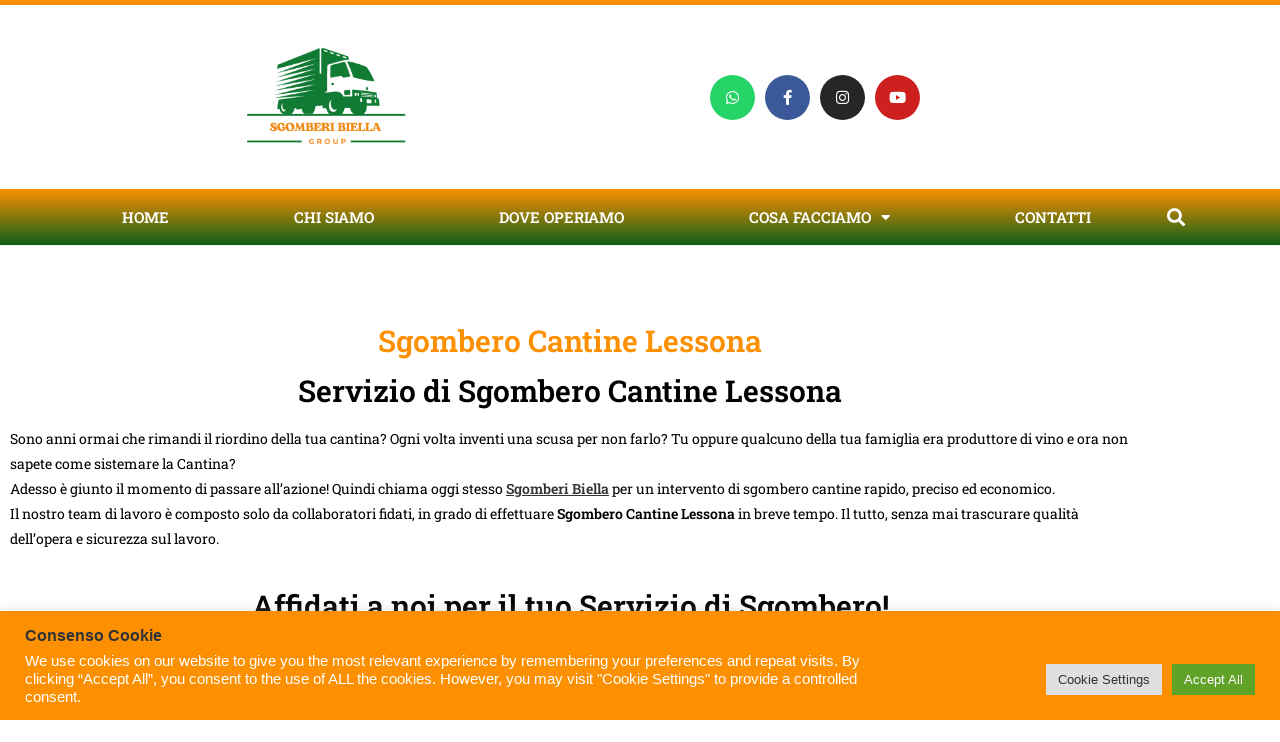

--- FILE ---
content_type: text/css
request_url: https://sgomberi-biella.it/wp-content/uploads/elementor/css/post-514.css?ver=1768846055
body_size: 2461
content:
.elementor-514 .elementor-element.elementor-element-99f8d41{--spacer-size:50px;}.elementor-widget-heading .elementor-heading-title{font-family:var( --e-global-typography-primary-font-family ), Sans-serif;font-weight:var( --e-global-typography-primary-font-weight );color:var( --e-global-color-primary );}.elementor-514 .elementor-element.elementor-element-29b17292{text-align:center;}.elementor-514 .elementor-element.elementor-element-29b17292 .elementor-heading-title{font-family:"Roboto Slab", Sans-serif;font-size:30px;font-weight:600;color:#FD9001;}.elementor-514 .elementor-element.elementor-element-d7585e5{text-align:center;}.elementor-514 .elementor-element.elementor-element-d7585e5 .elementor-heading-title{font-family:"Roboto Slab", Sans-serif;font-size:30px;font-weight:600;color:#000000;}.elementor-widget-text-editor{font-family:var( --e-global-typography-text-font-family ), Sans-serif;font-weight:var( --e-global-typography-text-font-weight );color:var( --e-global-color-text );}.elementor-widget-text-editor.elementor-drop-cap-view-stacked .elementor-drop-cap{background-color:var( --e-global-color-primary );}.elementor-widget-text-editor.elementor-drop-cap-view-framed .elementor-drop-cap, .elementor-widget-text-editor.elementor-drop-cap-view-default .elementor-drop-cap{color:var( --e-global-color-primary );border-color:var( --e-global-color-primary );}.elementor-514 .elementor-element.elementor-element-563294bc{text-align:center;}.elementor-514 .elementor-element.elementor-element-563294bc .elementor-heading-title{font-family:"Roboto Slab", Sans-serif;font-size:30px;font-weight:600;color:#000000;}.elementor-514 .elementor-element.elementor-element-560c4220{--spacer-size:50px;}.elementor-514 .elementor-element.elementor-element-4eb7dceb:not(.elementor-motion-effects-element-type-background), .elementor-514 .elementor-element.elementor-element-4eb7dceb > .elementor-motion-effects-container > .elementor-motion-effects-layer{background-color:#A7B1A8;}.elementor-514 .elementor-element.elementor-element-4eb7dceb{transition:background 0.3s, border 0.3s, border-radius 0.3s, box-shadow 0.3s;}.elementor-514 .elementor-element.elementor-element-4eb7dceb > .elementor-background-overlay{transition:background 0.3s, border-radius 0.3s, opacity 0.3s;}.elementor-514 .elementor-element.elementor-element-145e6f88{--spacer-size:50px;}.elementor-514 .elementor-element.elementor-element-6aaeb14a{text-align:center;}.elementor-514 .elementor-element.elementor-element-6aaeb14a .elementor-heading-title{font-family:"Roboto Slab", Sans-serif;font-size:30px;font-weight:600;color:#0E611A;}.elementor-widget-icon-box.elementor-view-stacked .elementor-icon{background-color:var( --e-global-color-primary );}.elementor-widget-icon-box.elementor-view-framed .elementor-icon, .elementor-widget-icon-box.elementor-view-default .elementor-icon{fill:var( --e-global-color-primary );color:var( --e-global-color-primary );border-color:var( --e-global-color-primary );}.elementor-widget-icon-box .elementor-icon-box-title, .elementor-widget-icon-box .elementor-icon-box-title a{font-family:var( --e-global-typography-primary-font-family ), Sans-serif;font-weight:var( --e-global-typography-primary-font-weight );}.elementor-widget-icon-box .elementor-icon-box-title{color:var( --e-global-color-primary );}.elementor-widget-icon-box:has(:hover) .elementor-icon-box-title,
					 .elementor-widget-icon-box:has(:focus) .elementor-icon-box-title{color:var( --e-global-color-primary );}.elementor-widget-icon-box .elementor-icon-box-description{font-family:var( --e-global-typography-text-font-family ), Sans-serif;font-weight:var( --e-global-typography-text-font-weight );color:var( --e-global-color-text );}.elementor-514 .elementor-element.elementor-element-36eb0887 .elementor-icon-box-wrapper{gap:15px;}.elementor-514 .elementor-element.elementor-element-36eb0887.elementor-view-stacked .elementor-icon{background-color:#0E611A;}.elementor-514 .elementor-element.elementor-element-36eb0887.elementor-view-framed .elementor-icon, .elementor-514 .elementor-element.elementor-element-36eb0887.elementor-view-default .elementor-icon{fill:#0E611A;color:#0E611A;border-color:#0E611A;}.elementor-514 .elementor-element.elementor-element-36eb0887 .elementor-icon-box-title{color:var( --e-global-color-secondary );}.elementor-514 .elementor-element.elementor-element-5ca77e26 .elementor-icon-box-wrapper{gap:15px;}.elementor-514 .elementor-element.elementor-element-5ca77e26.elementor-view-stacked .elementor-icon{background-color:#0E611A;}.elementor-514 .elementor-element.elementor-element-5ca77e26.elementor-view-framed .elementor-icon, .elementor-514 .elementor-element.elementor-element-5ca77e26.elementor-view-default .elementor-icon{fill:#0E611A;color:#0E611A;border-color:#0E611A;}.elementor-514 .elementor-element.elementor-element-5ca77e26 .elementor-icon-box-title{color:var( --e-global-color-secondary );}.elementor-514 .elementor-element.elementor-element-6f54bfc2 .elementor-icon-box-wrapper{gap:15px;}.elementor-514 .elementor-element.elementor-element-6f54bfc2.elementor-view-stacked .elementor-icon{background-color:#0E611A;}.elementor-514 .elementor-element.elementor-element-6f54bfc2.elementor-view-framed .elementor-icon, .elementor-514 .elementor-element.elementor-element-6f54bfc2.elementor-view-default .elementor-icon{fill:#0E611A;color:#0E611A;border-color:#0E611A;}.elementor-514 .elementor-element.elementor-element-6f54bfc2 .elementor-icon-box-title{color:var( --e-global-color-secondary );}.elementor-514 .elementor-element.elementor-element-6975b69b{--spacer-size:50px;}.elementor-514 .elementor-element.elementor-element-24afabf0{--spacer-size:50px;}.elementor-514 .elementor-element.elementor-element-57cc8786{text-align:center;}.elementor-514 .elementor-element.elementor-element-57cc8786 .elementor-heading-title{font-family:"Roboto Slab", Sans-serif;font-size:30px;font-weight:600;color:#FD9001;}.elementor-514 .elementor-element.elementor-element-2668de4{text-align:center;}.elementor-514 .elementor-element.elementor-element-2668de4 .elementor-heading-title{font-family:"Roboto Slab", Sans-serif;font-size:30px;font-weight:600;color:#000000;}.elementor-514 .elementor-element.elementor-element-3da2bc81:not(.elementor-motion-effects-element-type-background), .elementor-514 .elementor-element.elementor-element-3da2bc81 > .elementor-motion-effects-container > .elementor-motion-effects-layer{background-image:url("https://sgomberi-biella.it/wp-content/plugins/elementor/assets/images/placeholder.png");background-position:center center;background-repeat:no-repeat;background-size:cover;}.elementor-514 .elementor-element.elementor-element-3da2bc81 > .elementor-background-overlay{background-color:#FFFFFF;opacity:0.9;transition:background 0.3s, border-radius 0.3s, opacity 0.3s;}.elementor-514 .elementor-element.elementor-element-3da2bc81{transition:background 0.3s, border 0.3s, border-radius 0.3s, box-shadow 0.3s;}.elementor-514 .elementor-element.elementor-element-458429a1 > .elementor-element-populated{margin:20px 20px 20px 20px;--e-column-margin-right:20px;--e-column-margin-left:20px;padding:25px 25px 25px 25px;}.elementor-514 .elementor-element.elementor-element-7c8b1cb3{text-align:center;}.elementor-514 .elementor-element.elementor-element-7c8b1cb3 .elementor-heading-title{font-family:"Roboto Slab", Sans-serif;font-size:30px;font-weight:600;color:#000000;}.elementor-widget-icon-list .elementor-icon-list-item:not(:last-child):after{border-color:var( --e-global-color-text );}.elementor-widget-icon-list .elementor-icon-list-icon i{color:var( --e-global-color-primary );}.elementor-widget-icon-list .elementor-icon-list-icon svg{fill:var( --e-global-color-primary );}.elementor-widget-icon-list .elementor-icon-list-item > .elementor-icon-list-text, .elementor-widget-icon-list .elementor-icon-list-item > a{font-family:var( --e-global-typography-text-font-family ), Sans-serif;font-weight:var( --e-global-typography-text-font-weight );}.elementor-widget-icon-list .elementor-icon-list-text{color:var( --e-global-color-secondary );}.elementor-514 .elementor-element.elementor-element-6493cafb .elementor-icon-list-icon i{color:#FD9001;transition:color 0.3s;}.elementor-514 .elementor-element.elementor-element-6493cafb .elementor-icon-list-icon svg{fill:#FD9001;transition:fill 0.3s;}.elementor-514 .elementor-element.elementor-element-6493cafb{--e-icon-list-icon-size:30px;--e-icon-list-icon-align:center;--e-icon-list-icon-margin:0 calc(var(--e-icon-list-icon-size, 1em) * 0.125);--icon-vertical-offset:0px;}.elementor-514 .elementor-element.elementor-element-6493cafb .elementor-icon-list-item > .elementor-icon-list-text, .elementor-514 .elementor-element.elementor-element-6493cafb .elementor-icon-list-item > a{font-family:"Roboto Slab", Sans-serif;font-size:25px;font-weight:bold;}.elementor-514 .elementor-element.elementor-element-6493cafb .elementor-icon-list-text{transition:color 0.3s;}.elementor-514 .elementor-element.elementor-element-3877cd3{text-align:center;}.elementor-514 .elementor-element.elementor-element-3877cd3 .elementor-heading-title{font-family:"Roboto Slab", Sans-serif;font-size:30px;font-weight:600;color:#000000;}.elementor-514 .elementor-element.elementor-element-14bcdd3{text-align:center;font-family:"Roboto Slab", Sans-serif;font-size:20px;font-weight:400;color:#000000;}.elementor-514 .elementor-element.elementor-element-5360a696{text-align:center;}.elementor-514 .elementor-element.elementor-element-5360a696 .elementor-heading-title{font-family:"Roboto Slab", Sans-serif;font-size:30px;font-weight:600;color:#000000;}.elementor-514 .elementor-element.elementor-element-d732eb2 .elementor-icon-box-wrapper{text-align:center;gap:15px;}.elementor-514 .elementor-element.elementor-element-d732eb2.elementor-view-stacked .elementor-icon{background-color:#0E611A;}.elementor-514 .elementor-element.elementor-element-d732eb2.elementor-view-framed .elementor-icon, .elementor-514 .elementor-element.elementor-element-d732eb2.elementor-view-default .elementor-icon{fill:#0E611A;color:#0E611A;border-color:#0E611A;}.elementor-514 .elementor-element.elementor-element-d732eb2 .elementor-icon{font-size:40px;}.elementor-514 .elementor-element.elementor-element-d732eb2 .elementor-icon-box-title, .elementor-514 .elementor-element.elementor-element-d732eb2 .elementor-icon-box-title a{font-family:"Roboto Slab", Sans-serif;font-size:15px;}.elementor-514 .elementor-element.elementor-element-d732eb2 .elementor-icon-box-title{color:#0E611A;}.elementor-514 .elementor-element.elementor-element-1773ea58 .elementor-icon-box-wrapper{text-align:center;gap:15px;}.elementor-514 .elementor-element.elementor-element-1773ea58.elementor-view-stacked .elementor-icon{background-color:#0E611A;}.elementor-514 .elementor-element.elementor-element-1773ea58.elementor-view-framed .elementor-icon, .elementor-514 .elementor-element.elementor-element-1773ea58.elementor-view-default .elementor-icon{fill:#0E611A;color:#0E611A;border-color:#0E611A;}.elementor-514 .elementor-element.elementor-element-1773ea58 .elementor-icon{font-size:40px;}.elementor-514 .elementor-element.elementor-element-1773ea58 .elementor-icon-box-title, .elementor-514 .elementor-element.elementor-element-1773ea58 .elementor-icon-box-title a{font-family:"Roboto Slab", Sans-serif;font-size:15px;}.elementor-514 .elementor-element.elementor-element-1773ea58 .elementor-icon-box-title{color:#0E611A;}.elementor-514 .elementor-element.elementor-element-7258c1d4 .elementor-icon-box-wrapper{text-align:center;gap:15px;}.elementor-514 .elementor-element.elementor-element-7258c1d4.elementor-view-stacked .elementor-icon{background-color:#0E611A;}.elementor-514 .elementor-element.elementor-element-7258c1d4.elementor-view-framed .elementor-icon, .elementor-514 .elementor-element.elementor-element-7258c1d4.elementor-view-default .elementor-icon{fill:#0E611A;color:#0E611A;border-color:#0E611A;}.elementor-514 .elementor-element.elementor-element-7258c1d4 .elementor-icon{font-size:40px;}.elementor-514 .elementor-element.elementor-element-7258c1d4 .elementor-icon-box-title, .elementor-514 .elementor-element.elementor-element-7258c1d4 .elementor-icon-box-title a{font-family:"Roboto Slab", Sans-serif;font-size:15px;}.elementor-514 .elementor-element.elementor-element-7258c1d4 .elementor-icon-box-title{color:#0E611A;}.elementor-widget-button .elementor-button{background-color:var( --e-global-color-accent );font-family:var( --e-global-typography-accent-font-family ), Sans-serif;font-weight:var( --e-global-typography-accent-font-weight );}.elementor-514 .elementor-element.elementor-element-7b41d797 .elementor-button{background-color:#FD9001;font-family:"Roboto Slab", Sans-serif;font-size:15px;font-weight:500;fill:#FFFFFF;color:#FFFFFF;border-style:solid;border-width:3px 3px 3px 3px;border-color:#FD9001;border-radius:15px 15px 15px 15px;}.elementor-514 .elementor-element.elementor-element-7b41d797 .elementor-button:hover, .elementor-514 .elementor-element.elementor-element-7b41d797 .elementor-button:focus{background-color:#0E611A;}.elementor-514 .elementor-element.elementor-element-1dda841{text-align:center;font-family:"Roboto Slab", Sans-serif;font-size:15px;font-weight:400;color:#000000;}.elementor-514 .elementor-element.elementor-element-67a72c28{text-align:center;}.elementor-514 .elementor-element.elementor-element-67a72c28 .elementor-heading-title{font-family:"Roboto Slab", Sans-serif;font-size:30px;font-weight:600;color:#FD9001;}.elementor-widget-image .widget-image-caption{color:var( --e-global-color-text );font-family:var( --e-global-typography-text-font-family ), Sans-serif;font-weight:var( --e-global-typography-text-font-weight );}.elementor-514 .elementor-element.elementor-element-b4ad0f8 img{width:41%;}.elementor-514 .elementor-element.elementor-element-55fac75c{text-align:center;}.elementor-514 .elementor-element.elementor-element-55fac75c .elementor-heading-title{font-family:"Roboto Slab", Sans-serif;font-size:30px;font-weight:600;color:#000000;}.elementor-514 .elementor-element.elementor-element-7894ceaf{text-align:start;font-family:"Roboto Slab", Sans-serif;font-size:15px;font-weight:400;color:#000000;}.elementor-514 .elementor-element.elementor-element-7064dfcc:not(.elementor-motion-effects-element-type-background), .elementor-514 .elementor-element.elementor-element-7064dfcc > .elementor-motion-effects-container > .elementor-motion-effects-layer{background-color:#A7B1A8;}.elementor-514 .elementor-element.elementor-element-7064dfcc{transition:background 0.3s, border 0.3s, border-radius 0.3s, box-shadow 0.3s;}.elementor-514 .elementor-element.elementor-element-7064dfcc > .elementor-background-overlay{transition:background 0.3s, border-radius 0.3s, opacity 0.3s;}.elementor-514 .elementor-element.elementor-element-5a78651f{--spacer-size:50px;}.elementor-514 .elementor-element.elementor-element-762aa5f0{text-align:center;}.elementor-514 .elementor-element.elementor-element-762aa5f0 .elementor-heading-title{font-family:"Roboto Slab", Sans-serif;font-size:30px;font-weight:600;color:#0E611A;}.elementor-514 .elementor-element.elementor-element-27d2b0a4 .elementor-icon-box-wrapper{gap:15px;}.elementor-514 .elementor-element.elementor-element-27d2b0a4.elementor-view-stacked .elementor-icon{background-color:#0E611A;}.elementor-514 .elementor-element.elementor-element-27d2b0a4.elementor-view-framed .elementor-icon, .elementor-514 .elementor-element.elementor-element-27d2b0a4.elementor-view-default .elementor-icon{fill:#0E611A;color:#0E611A;border-color:#0E611A;}.elementor-514 .elementor-element.elementor-element-27d2b0a4 .elementor-icon-box-title{color:var( --e-global-color-secondary );}.elementor-514 .elementor-element.elementor-element-50686aba .elementor-icon-box-wrapper{gap:15px;}.elementor-514 .elementor-element.elementor-element-50686aba.elementor-view-stacked .elementor-icon{background-color:#0E611A;}.elementor-514 .elementor-element.elementor-element-50686aba.elementor-view-framed .elementor-icon, .elementor-514 .elementor-element.elementor-element-50686aba.elementor-view-default .elementor-icon{fill:#0E611A;color:#0E611A;border-color:#0E611A;}.elementor-514 .elementor-element.elementor-element-50686aba .elementor-icon-box-title{color:var( --e-global-color-secondary );}.elementor-514 .elementor-element.elementor-element-38f3e8d4 .elementor-icon-box-wrapper{gap:15px;}.elementor-514 .elementor-element.elementor-element-38f3e8d4.elementor-view-stacked .elementor-icon{background-color:#0E611A;}.elementor-514 .elementor-element.elementor-element-38f3e8d4.elementor-view-framed .elementor-icon, .elementor-514 .elementor-element.elementor-element-38f3e8d4.elementor-view-default .elementor-icon{fill:#0E611A;color:#0E611A;border-color:#0E611A;}.elementor-514 .elementor-element.elementor-element-38f3e8d4 .elementor-icon-box-title{color:var( --e-global-color-secondary );}.elementor-514 .elementor-element.elementor-element-336139a3{--spacer-size:50px;}.elementor-514 .elementor-element.elementor-element-275d9c15{--spacer-size:50px;}.elementor-514 .elementor-element.elementor-element-133c18dd{text-align:start;font-family:"Roboto Slab", Sans-serif;font-size:15px;font-weight:400;color:#000000;}.elementor-514 .elementor-element.elementor-element-11408f71{text-align:center;}.elementor-514 .elementor-element.elementor-element-11408f71 .elementor-heading-title{font-family:"Roboto Slab", Sans-serif;font-size:30px;font-weight:600;color:var( --e-global-color-secondary );}.elementor-514 .elementor-element.elementor-element-3d1fe183{--spacer-size:50px;}.elementor-514 .elementor-element.elementor-element-3d681dbf:not(.elementor-motion-effects-element-type-background), .elementor-514 .elementor-element.elementor-element-3d681dbf > .elementor-motion-effects-container > .elementor-motion-effects-layer{background-color:#EFEFEE;}.elementor-514 .elementor-element.elementor-element-3d681dbf{transition:background 0.3s, border 0.3s, border-radius 0.3s, box-shadow 0.3s;}.elementor-514 .elementor-element.elementor-element-3d681dbf > .elementor-background-overlay{transition:background 0.3s, border-radius 0.3s, opacity 0.3s;}.elementor-514 .elementor-element.elementor-element-1b4b761f > .elementor-container{max-width:932px;}.elementor-514 .elementor-element.elementor-element-1abc1be6{--spacer-size:50px;}.elementor-514 .elementor-element.elementor-element-4361e0d1{text-align:center;}.elementor-514 .elementor-element.elementor-element-4361e0d1 .elementor-heading-title{font-family:"Roboto Slab", Sans-serif;font-size:45px;font-weight:600;line-height:50px;color:#FD9001;}.elementor-widget-form .elementor-field-group > label, .elementor-widget-form .elementor-field-subgroup label{color:var( --e-global-color-text );}.elementor-widget-form .elementor-field-group > label{font-family:var( --e-global-typography-text-font-family ), Sans-serif;font-weight:var( --e-global-typography-text-font-weight );}.elementor-widget-form .elementor-field-type-html{color:var( --e-global-color-text );font-family:var( --e-global-typography-text-font-family ), Sans-serif;font-weight:var( --e-global-typography-text-font-weight );}.elementor-widget-form .elementor-field-group .elementor-field{color:var( --e-global-color-text );}.elementor-widget-form .elementor-field-group .elementor-field, .elementor-widget-form .elementor-field-subgroup label{font-family:var( --e-global-typography-text-font-family ), Sans-serif;font-weight:var( --e-global-typography-text-font-weight );}.elementor-widget-form .elementor-button{font-family:var( --e-global-typography-accent-font-family ), Sans-serif;font-weight:var( --e-global-typography-accent-font-weight );}.elementor-widget-form .e-form__buttons__wrapper__button-next{background-color:var( --e-global-color-accent );}.elementor-widget-form .elementor-button[type="submit"]{background-color:var( --e-global-color-accent );}.elementor-widget-form .e-form__buttons__wrapper__button-previous{background-color:var( --e-global-color-accent );}.elementor-widget-form .elementor-message{font-family:var( --e-global-typography-text-font-family ), Sans-serif;font-weight:var( --e-global-typography-text-font-weight );}.elementor-widget-form .e-form__indicators__indicator, .elementor-widget-form .e-form__indicators__indicator__label{font-family:var( --e-global-typography-accent-font-family ), Sans-serif;font-weight:var( --e-global-typography-accent-font-weight );}.elementor-widget-form{--e-form-steps-indicator-inactive-primary-color:var( --e-global-color-text );--e-form-steps-indicator-active-primary-color:var( --e-global-color-accent );--e-form-steps-indicator-completed-primary-color:var( --e-global-color-accent );--e-form-steps-indicator-progress-color:var( --e-global-color-accent );--e-form-steps-indicator-progress-background-color:var( --e-global-color-text );--e-form-steps-indicator-progress-meter-color:var( --e-global-color-text );}.elementor-widget-form .e-form__indicators__indicator__progress__meter{font-family:var( --e-global-typography-accent-font-family ), Sans-serif;font-weight:var( --e-global-typography-accent-font-weight );}.elementor-514 .elementor-element.elementor-element-5f8ea6ee .elementor-field-group{padding-right:calc( 10px/2 );padding-left:calc( 10px/2 );margin-bottom:10px;}.elementor-514 .elementor-element.elementor-element-5f8ea6ee .elementor-form-fields-wrapper{margin-left:calc( -10px/2 );margin-right:calc( -10px/2 );margin-bottom:-10px;}.elementor-514 .elementor-element.elementor-element-5f8ea6ee .elementor-field-group.recaptcha_v3-bottomleft, .elementor-514 .elementor-element.elementor-element-5f8ea6ee .elementor-field-group.recaptcha_v3-bottomright{margin-bottom:0;}body.rtl .elementor-514 .elementor-element.elementor-element-5f8ea6ee .elementor-labels-inline .elementor-field-group > label{padding-left:0px;}body:not(.rtl) .elementor-514 .elementor-element.elementor-element-5f8ea6ee .elementor-labels-inline .elementor-field-group > label{padding-right:0px;}body .elementor-514 .elementor-element.elementor-element-5f8ea6ee .elementor-labels-above .elementor-field-group > label{padding-bottom:0px;}.elementor-514 .elementor-element.elementor-element-5f8ea6ee .elementor-field-type-html{padding-bottom:0px;}.elementor-514 .elementor-element.elementor-element-5f8ea6ee .elementor-field-group .elementor-field:not(.elementor-select-wrapper){background-color:#ffffff;}.elementor-514 .elementor-element.elementor-element-5f8ea6ee .elementor-field-group .elementor-select-wrapper select{background-color:#ffffff;}.elementor-514 .elementor-element.elementor-element-5f8ea6ee .elementor-button{font-family:"Roboto Slab", Sans-serif;font-weight:500;border-style:solid;}.elementor-514 .elementor-element.elementor-element-5f8ea6ee .e-form__buttons__wrapper__button-next{background-color:#0E611A;color:#ffffff;border-color:#0E611A;}.elementor-514 .elementor-element.elementor-element-5f8ea6ee .elementor-button[type="submit"]{background-color:#0E611A;color:#ffffff;border-color:#0E611A;}.elementor-514 .elementor-element.elementor-element-5f8ea6ee .elementor-button[type="submit"] svg *{fill:#ffffff;}.elementor-514 .elementor-element.elementor-element-5f8ea6ee .e-form__buttons__wrapper__button-previous{background-color:#61CE70;color:#ffffff;}.elementor-514 .elementor-element.elementor-element-5f8ea6ee .e-form__buttons__wrapper__button-next:hover{background-color:#FFFFFF;color:#0E611A;}.elementor-514 .elementor-element.elementor-element-5f8ea6ee .elementor-button[type="submit"]:hover{background-color:#FFFFFF;color:#0E611A;}.elementor-514 .elementor-element.elementor-element-5f8ea6ee .elementor-button[type="submit"]:hover svg *{fill:#0E611A;}.elementor-514 .elementor-element.elementor-element-5f8ea6ee .e-form__buttons__wrapper__button-previous:hover{color:#ffffff;}.elementor-514 .elementor-element.elementor-element-5f8ea6ee{--e-form-steps-indicators-spacing:20px;--e-form-steps-indicator-padding:30px;--e-form-steps-indicator-inactive-secondary-color:#ffffff;--e-form-steps-indicator-active-secondary-color:#ffffff;--e-form-steps-indicator-completed-secondary-color:#ffffff;--e-form-steps-divider-width:1px;--e-form-steps-divider-gap:10px;}.elementor-514 .elementor-element.elementor-element-6ae05336{--spacer-size:50px;}@media(max-width:767px){.elementor-514 .elementor-element.elementor-element-7dd04c43{width:50%;}.elementor-514 .elementor-element.elementor-element-d26f12c{width:50%;}.elementor-514 .elementor-element.elementor-element-458429a1 > .elementor-element-populated{margin:0px 0px 0px 0px;--e-column-margin-right:0px;--e-column-margin-left:0px;padding:15px 15px 15px 15px;}.elementor-514 .elementor-element.elementor-element-35d321db{width:50%;}.elementor-514 .elementor-element.elementor-element-1ab86ebf{width:50%;}.elementor-514 .elementor-element.elementor-element-1a8d1148{width:50%;}.elementor-514 .elementor-element.elementor-element-73ff02a7{width:50%;}.elementor-514 .elementor-element.elementor-element-584052c1{width:50%;}.elementor-514 .elementor-element.elementor-element-4361e0d1 .elementor-heading-title{font-size:30px;}}

--- FILE ---
content_type: text/css
request_url: https://sgomberi-biella.it/wp-content/uploads/elementor/css/post-125.css?ver=1768815014
body_size: 1336
content:
.elementor-125 .elementor-element.elementor-element-740b3fbb:not(.elementor-motion-effects-element-type-background), .elementor-125 .elementor-element.elementor-element-740b3fbb > .elementor-motion-effects-container > .elementor-motion-effects-layer{background-color:#0E611A;}.elementor-125 .elementor-element.elementor-element-740b3fbb{border-style:solid;border-color:#FFFFFF;transition:background 0.3s, border 0.3s, border-radius 0.3s, box-shadow 0.3s;}.elementor-125 .elementor-element.elementor-element-740b3fbb > .elementor-background-overlay{transition:background 0.3s, border-radius 0.3s, opacity 0.3s;}.elementor-widget-heading .elementor-heading-title{font-family:var( --e-global-typography-primary-font-family ), Sans-serif;font-weight:var( --e-global-typography-primary-font-weight );color:var( --e-global-color-primary );}.elementor-125 .elementor-element.elementor-element-4353793d{text-align:center;}.elementor-125 .elementor-element.elementor-element-4353793d .elementor-heading-title{font-family:"Roboto Slab", Sans-serif;font-size:25px;font-weight:600;color:#FFFFFF;}.elementor-widget-icon-box.elementor-view-stacked .elementor-icon{background-color:var( --e-global-color-primary );}.elementor-widget-icon-box.elementor-view-framed .elementor-icon, .elementor-widget-icon-box.elementor-view-default .elementor-icon{fill:var( --e-global-color-primary );color:var( --e-global-color-primary );border-color:var( --e-global-color-primary );}.elementor-widget-icon-box .elementor-icon-box-title, .elementor-widget-icon-box .elementor-icon-box-title a{font-family:var( --e-global-typography-primary-font-family ), Sans-serif;font-weight:var( --e-global-typography-primary-font-weight );}.elementor-widget-icon-box .elementor-icon-box-title{color:var( --e-global-color-primary );}.elementor-widget-icon-box:has(:hover) .elementor-icon-box-title,
					 .elementor-widget-icon-box:has(:focus) .elementor-icon-box-title{color:var( --e-global-color-primary );}.elementor-widget-icon-box .elementor-icon-box-description{font-family:var( --e-global-typography-text-font-family ), Sans-serif;font-weight:var( --e-global-typography-text-font-weight );color:var( --e-global-color-text );}.elementor-125 .elementor-element.elementor-element-300acf92 .elementor-icon-box-wrapper{gap:15px;}.elementor-125 .elementor-element.elementor-element-300acf92.elementor-view-stacked .elementor-icon{background-color:#FFFFFF;}.elementor-125 .elementor-element.elementor-element-300acf92.elementor-view-framed .elementor-icon, .elementor-125 .elementor-element.elementor-element-300acf92.elementor-view-default .elementor-icon{fill:#FFFFFF;color:#FFFFFF;border-color:#FFFFFF;}.elementor-125 .elementor-element.elementor-element-300acf92 .elementor-icon-box-title, .elementor-125 .elementor-element.elementor-element-300acf92 .elementor-icon-box-title a{font-family:"Roboto Slab", Sans-serif;font-weight:600;}.elementor-125 .elementor-element.elementor-element-300acf92 .elementor-icon-box-title{color:#FFFFFF;}.elementor-125 .elementor-element.elementor-element-3b4ab4b1 .elementor-icon-box-wrapper{gap:15px;}.elementor-125 .elementor-element.elementor-element-3b4ab4b1.elementor-view-stacked .elementor-icon{background-color:#FFFFFF;}.elementor-125 .elementor-element.elementor-element-3b4ab4b1.elementor-view-framed .elementor-icon, .elementor-125 .elementor-element.elementor-element-3b4ab4b1.elementor-view-default .elementor-icon{fill:#FFFFFF;color:#FFFFFF;border-color:#FFFFFF;}.elementor-125 .elementor-element.elementor-element-3b4ab4b1 .elementor-icon-box-title, .elementor-125 .elementor-element.elementor-element-3b4ab4b1 .elementor-icon-box-title a{font-family:"Roboto Slab", Sans-serif;font-weight:600;}.elementor-125 .elementor-element.elementor-element-3b4ab4b1 .elementor-icon-box-title{color:#FFFFFF;}.elementor-125 .elementor-element.elementor-element-2fb28927:not(.elementor-motion-effects-element-type-background), .elementor-125 .elementor-element.elementor-element-2fb28927 > .elementor-motion-effects-container > .elementor-motion-effects-layer{background-color:#0E611A;}.elementor-125 .elementor-element.elementor-element-2fb28927{transition:background 0.3s, border 0.3s, border-radius 0.3s, box-shadow 0.3s;}.elementor-125 .elementor-element.elementor-element-2fb28927 > .elementor-background-overlay{transition:background 0.3s, border-radius 0.3s, opacity 0.3s;}.elementor-125 .elementor-element.elementor-element-577e0e5d{--spacer-size:10px;}.elementor-bc-flex-widget .elementor-125 .elementor-element.elementor-element-2b62d1b.elementor-column .elementor-widget-wrap{align-items:center;}.elementor-125 .elementor-element.elementor-element-2b62d1b.elementor-column.elementor-element[data-element_type="column"] > .elementor-widget-wrap.elementor-element-populated{align-content:center;align-items:center;}.elementor-widget-image .widget-image-caption{color:var( --e-global-color-text );font-family:var( --e-global-typography-text-font-family ), Sans-serif;font-weight:var( --e-global-typography-text-font-weight );}.elementor-125 .elementor-element.elementor-element-48bcfae2 img{width:80%;}.elementor-widget-text-editor{font-family:var( --e-global-typography-text-font-family ), Sans-serif;font-weight:var( --e-global-typography-text-font-weight );color:var( --e-global-color-text );}.elementor-widget-text-editor.elementor-drop-cap-view-stacked .elementor-drop-cap{background-color:var( --e-global-color-primary );}.elementor-widget-text-editor.elementor-drop-cap-view-framed .elementor-drop-cap, .elementor-widget-text-editor.elementor-drop-cap-view-default .elementor-drop-cap{color:var( --e-global-color-primary );border-color:var( --e-global-color-primary );}.elementor-125 .elementor-element.elementor-element-556ff35f{text-align:center;font-family:"Roboto Slab", Sans-serif;font-size:15px;font-weight:400;color:#FFFFFF;}.elementor-125 .elementor-element.elementor-element-2e57c024{text-align:center;font-family:"Roboto Slab", Sans-serif;font-size:15px;font-weight:400;color:#FFFFFF;}.elementor-bc-flex-widget .elementor-125 .elementor-element.elementor-element-688b555.elementor-column .elementor-widget-wrap{align-items:center;}.elementor-125 .elementor-element.elementor-element-688b555.elementor-column.elementor-element[data-element_type="column"] > .elementor-widget-wrap.elementor-element-populated{align-content:center;align-items:center;}.elementor-widget-icon-list .elementor-icon-list-item:not(:last-child):after{border-color:var( --e-global-color-text );}.elementor-widget-icon-list .elementor-icon-list-icon i{color:var( --e-global-color-primary );}.elementor-widget-icon-list .elementor-icon-list-icon svg{fill:var( --e-global-color-primary );}.elementor-widget-icon-list .elementor-icon-list-item > .elementor-icon-list-text, .elementor-widget-icon-list .elementor-icon-list-item > a{font-family:var( --e-global-typography-text-font-family ), Sans-serif;font-weight:var( --e-global-typography-text-font-weight );}.elementor-widget-icon-list .elementor-icon-list-text{color:var( --e-global-color-secondary );}.elementor-125 .elementor-element.elementor-element-2e9e0276 .elementor-icon-list-icon i{color:#FFFFFF;transition:color 0.3s;}.elementor-125 .elementor-element.elementor-element-2e9e0276 .elementor-icon-list-icon svg{fill:#FFFFFF;transition:fill 0.3s;}.elementor-125 .elementor-element.elementor-element-2e9e0276{--e-icon-list-icon-size:14px;--icon-vertical-offset:0px;}.elementor-125 .elementor-element.elementor-element-2e9e0276 .elementor-icon-list-item > .elementor-icon-list-text, .elementor-125 .elementor-element.elementor-element-2e9e0276 .elementor-icon-list-item > a{font-family:"Roboto Slab", Sans-serif;font-size:16px;font-weight:400;}.elementor-125 .elementor-element.elementor-element-2e9e0276 .elementor-icon-list-text{color:#FFFFFF;transition:color 0.3s;}.elementor-bc-flex-widget .elementor-125 .elementor-element.elementor-element-5acbe039.elementor-column .elementor-widget-wrap{align-items:center;}.elementor-125 .elementor-element.elementor-element-5acbe039.elementor-column.elementor-element[data-element_type="column"] > .elementor-widget-wrap.elementor-element-populated{align-content:center;align-items:center;}.elementor-125 .elementor-element.elementor-element-1548f667 .elementor-icon-box-wrapper{gap:8px;}.elementor-125 .elementor-element.elementor-element-1548f667.elementor-view-stacked .elementor-icon{background-color:#FFFFFF;}.elementor-125 .elementor-element.elementor-element-1548f667.elementor-view-framed .elementor-icon, .elementor-125 .elementor-element.elementor-element-1548f667.elementor-view-default .elementor-icon{fill:#FFFFFF;color:#FFFFFF;border-color:#FFFFFF;}.elementor-125 .elementor-element.elementor-element-1548f667 .elementor-icon-box-title, .elementor-125 .elementor-element.elementor-element-1548f667 .elementor-icon-box-title a{font-family:"Roboto Slab", Sans-serif;font-weight:600;}.elementor-125 .elementor-element.elementor-element-1548f667 .elementor-icon-box-title{color:#FFFFFF;}.elementor-125 .elementor-element.elementor-element-1548f667 .elementor-icon-box-description{font-family:"Roboto Slab", Sans-serif;font-size:15px;font-weight:400;color:#FFFFFF;}.elementor-125 .elementor-element.elementor-element-6aed4c52{--spacer-size:15px;}.elementor-125 .elementor-element.elementor-element-6e5ed21f > .elementor-container{max-width:1501px;}.elementor-125 .elementor-element.elementor-element-69867c17{text-align:center;}.elementor-125 .elementor-element.elementor-element-69867c17 .elementor-heading-title{font-family:"Roboto Slab", Sans-serif;font-size:15px;font-weight:600;color:#0E611A;}.elementor-125 .elementor-element.elementor-element-2dfd73dd{text-align:justify;font-family:"Roboto", Sans-serif;font-size:10px;font-weight:400;color:#0E611A;}.elementor-theme-builder-content-area{height:400px;}.elementor-location-header:before, .elementor-location-footer:before{content:"";display:table;clear:both;}@media(min-width:768px){.elementor-125 .elementor-element.elementor-element-688b555{width:34.94%;}.elementor-125 .elementor-element.elementor-element-5acbe039{width:31.364%;}}@media(max-width:767px){.elementor-125 .elementor-element.elementor-element-740b3fbb{border-width:0px 0px 2px 0px;}.elementor-125 .elementor-element.elementor-element-4353793d .elementor-heading-title{font-size:13px;}.elementor-125 .elementor-element.elementor-element-1f701fd5{width:50%;}.elementor-125 .elementor-element.elementor-element-300acf92 .elementor-icon-box-wrapper{gap:0px;}.elementor-125 .elementor-element.elementor-element-300acf92 .elementor-icon{font-size:20px;}.elementor-125 .elementor-element.elementor-element-300acf92 .elementor-icon-box-title, .elementor-125 .elementor-element.elementor-element-300acf92 .elementor-icon-box-title a{font-size:10px;}.elementor-125 .elementor-element.elementor-element-60693c54{width:50%;}.elementor-125 .elementor-element.elementor-element-3b4ab4b1 .elementor-icon-box-wrapper{gap:0px;}.elementor-125 .elementor-element.elementor-element-3b4ab4b1 .elementor-icon{font-size:20px;}.elementor-125 .elementor-element.elementor-element-3b4ab4b1 .elementor-icon-box-title, .elementor-125 .elementor-element.elementor-element-3b4ab4b1 .elementor-icon-box-title a{font-size:10px;}.elementor-125 .elementor-element.elementor-element-2b62d1b{width:100%;}.elementor-125 .elementor-element.elementor-element-48bcfae2 img{width:80%;}.elementor-125 .elementor-element.elementor-element-688b555{width:100%;}.elementor-125 .elementor-element.elementor-element-2e9e0276 .elementor-icon-list-item > .elementor-icon-list-text, .elementor-125 .elementor-element.elementor-element-2e9e0276 .elementor-icon-list-item > a{font-size:14px;}.elementor-125 .elementor-element.elementor-element-1548f667 .elementor-icon{font-size:40px;}}